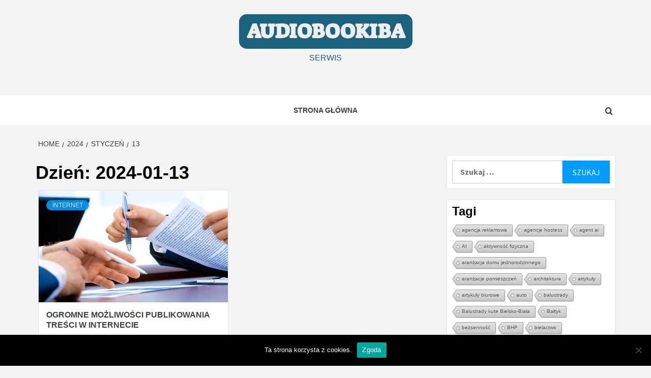

--- FILE ---
content_type: text/html; charset=UTF-8
request_url: https://audiobookiba.pl/2024/01/13/
body_size: 16953
content:
<!doctype html>
<html dir="ltr" lang="pl-PL" prefix="og: https://ogp.me/ns#">
<head>
	<script async src="https://pagead2.googlesyndication.com/pagead/js/adsbygoogle.js?client=ca-pub-3722770529224191"
     crossorigin="anonymous"></script>
	<!-- Google tag (gtag.js) -->
<script async src="https://www.googletagmanager.com/gtag/js?id=G-5DT8WMNJQY"></script>
<script>
  window.dataLayer = window.dataLayer || [];
  function gtag(){dataLayer.push(arguments);}
  gtag('js', new Date());

  gtag('config', 'G-5DT8WMNJQY');
</script>
    <meta charset="UTF-8">
    <meta name="viewport" content="width=device-width, initial-scale=1">
    <link rel="profile" href="http://gmpg.org/xfn/11">

    <title>13 stycznia, 2024 | Audiobookiba</title>

		<!-- All in One SEO 4.9.2 - aioseo.com -->
	<meta name="robots" content="noindex, max-image-preview:large" />
	<link rel="canonical" href="https://audiobookiba.pl/2024/01/13/" />
	<meta name="generator" content="All in One SEO (AIOSEO) 4.9.2" />
		<script type="application/ld+json" class="aioseo-schema">
			{"@context":"https:\/\/schema.org","@graph":[{"@type":"BreadcrumbList","@id":"https:\/\/audiobookiba.pl\/2024\/01\/13\/#breadcrumblist","itemListElement":[{"@type":"ListItem","@id":"https:\/\/audiobookiba.pl#listItem","position":1,"name":"Home","item":"https:\/\/audiobookiba.pl","nextItem":{"@type":"ListItem","@id":"https:\/\/audiobookiba.pl\/2024\/#listItem","name":2024}},{"@type":"ListItem","@id":"https:\/\/audiobookiba.pl\/2024\/#listItem","position":2,"name":2024,"item":"https:\/\/audiobookiba.pl\/2024\/","nextItem":{"@type":"ListItem","@id":"https:\/\/audiobookiba.pl\/2024\/01\/#listItem","name":"01"},"previousItem":{"@type":"ListItem","@id":"https:\/\/audiobookiba.pl#listItem","name":"Home"}},{"@type":"ListItem","@id":"https:\/\/audiobookiba.pl\/2024\/01\/#listItem","position":3,"name":"01","item":"https:\/\/audiobookiba.pl\/2024\/01\/","nextItem":{"@type":"ListItem","@id":"https:\/\/audiobookiba.pl\/2024\/01\/13\/#listItem","name":"13"},"previousItem":{"@type":"ListItem","@id":"https:\/\/audiobookiba.pl\/2024\/#listItem","name":2024}},{"@type":"ListItem","@id":"https:\/\/audiobookiba.pl\/2024\/01\/13\/#listItem","position":4,"name":"13","previousItem":{"@type":"ListItem","@id":"https:\/\/audiobookiba.pl\/2024\/01\/#listItem","name":"01"}}]},{"@type":"CollectionPage","@id":"https:\/\/audiobookiba.pl\/2024\/01\/13\/#collectionpage","url":"https:\/\/audiobookiba.pl\/2024\/01\/13\/","name":"13 stycznia, 2024 | Audiobookiba","inLanguage":"pl-PL","isPartOf":{"@id":"https:\/\/audiobookiba.pl\/#website"},"breadcrumb":{"@id":"https:\/\/audiobookiba.pl\/2024\/01\/13\/#breadcrumblist"}},{"@type":"Organization","@id":"https:\/\/audiobookiba.pl\/#organization","name":"Audiobookiba","description":"Serwis","url":"https:\/\/audiobookiba.pl\/"},{"@type":"WebSite","@id":"https:\/\/audiobookiba.pl\/#website","url":"https:\/\/audiobookiba.pl\/","name":"Audiobookiba","description":"Serwis","inLanguage":"pl-PL","publisher":{"@id":"https:\/\/audiobookiba.pl\/#organization"}}]}
		</script>
		<!-- All in One SEO -->

<link rel='dns-prefetch' href='//fonts.googleapis.com' />
<link href='https://fonts.gstatic.com' crossorigin rel='preconnect' />
<link rel="alternate" type="application/rss+xml" title="Audiobookiba &raquo; Kanał z wpisami" href="https://audiobookiba.pl/feed/" />
<link rel="alternate" type="application/rss+xml" title="Audiobookiba &raquo; Kanał z komentarzami" href="https://audiobookiba.pl/comments/feed/" />
<style id='wp-img-auto-sizes-contain-inline-css' type='text/css'>
img:is([sizes=auto i],[sizes^="auto," i]){contain-intrinsic-size:3000px 1500px}
/*# sourceURL=wp-img-auto-sizes-contain-inline-css */
</style>
<style id='wp-emoji-styles-inline-css' type='text/css'>

	img.wp-smiley, img.emoji {
		display: inline !important;
		border: none !important;
		box-shadow: none !important;
		height: 1em !important;
		width: 1em !important;
		margin: 0 0.07em !important;
		vertical-align: -0.1em !important;
		background: none !important;
		padding: 0 !important;
	}
/*# sourceURL=wp-emoji-styles-inline-css */
</style>
<style id='wp-block-library-inline-css' type='text/css'>
:root{--wp-block-synced-color:#7a00df;--wp-block-synced-color--rgb:122,0,223;--wp-bound-block-color:var(--wp-block-synced-color);--wp-editor-canvas-background:#ddd;--wp-admin-theme-color:#007cba;--wp-admin-theme-color--rgb:0,124,186;--wp-admin-theme-color-darker-10:#006ba1;--wp-admin-theme-color-darker-10--rgb:0,107,160.5;--wp-admin-theme-color-darker-20:#005a87;--wp-admin-theme-color-darker-20--rgb:0,90,135;--wp-admin-border-width-focus:2px}@media (min-resolution:192dpi){:root{--wp-admin-border-width-focus:1.5px}}.wp-element-button{cursor:pointer}:root .has-very-light-gray-background-color{background-color:#eee}:root .has-very-dark-gray-background-color{background-color:#313131}:root .has-very-light-gray-color{color:#eee}:root .has-very-dark-gray-color{color:#313131}:root .has-vivid-green-cyan-to-vivid-cyan-blue-gradient-background{background:linear-gradient(135deg,#00d084,#0693e3)}:root .has-purple-crush-gradient-background{background:linear-gradient(135deg,#34e2e4,#4721fb 50%,#ab1dfe)}:root .has-hazy-dawn-gradient-background{background:linear-gradient(135deg,#faaca8,#dad0ec)}:root .has-subdued-olive-gradient-background{background:linear-gradient(135deg,#fafae1,#67a671)}:root .has-atomic-cream-gradient-background{background:linear-gradient(135deg,#fdd79a,#004a59)}:root .has-nightshade-gradient-background{background:linear-gradient(135deg,#330968,#31cdcf)}:root .has-midnight-gradient-background{background:linear-gradient(135deg,#020381,#2874fc)}:root{--wp--preset--font-size--normal:16px;--wp--preset--font-size--huge:42px}.has-regular-font-size{font-size:1em}.has-larger-font-size{font-size:2.625em}.has-normal-font-size{font-size:var(--wp--preset--font-size--normal)}.has-huge-font-size{font-size:var(--wp--preset--font-size--huge)}.has-text-align-center{text-align:center}.has-text-align-left{text-align:left}.has-text-align-right{text-align:right}.has-fit-text{white-space:nowrap!important}#end-resizable-editor-section{display:none}.aligncenter{clear:both}.items-justified-left{justify-content:flex-start}.items-justified-center{justify-content:center}.items-justified-right{justify-content:flex-end}.items-justified-space-between{justify-content:space-between}.screen-reader-text{border:0;clip-path:inset(50%);height:1px;margin:-1px;overflow:hidden;padding:0;position:absolute;width:1px;word-wrap:normal!important}.screen-reader-text:focus{background-color:#ddd;clip-path:none;color:#444;display:block;font-size:1em;height:auto;left:5px;line-height:normal;padding:15px 23px 14px;text-decoration:none;top:5px;width:auto;z-index:100000}html :where(.has-border-color){border-style:solid}html :where([style*=border-top-color]){border-top-style:solid}html :where([style*=border-right-color]){border-right-style:solid}html :where([style*=border-bottom-color]){border-bottom-style:solid}html :where([style*=border-left-color]){border-left-style:solid}html :where([style*=border-width]){border-style:solid}html :where([style*=border-top-width]){border-top-style:solid}html :where([style*=border-right-width]){border-right-style:solid}html :where([style*=border-bottom-width]){border-bottom-style:solid}html :where([style*=border-left-width]){border-left-style:solid}html :where(img[class*=wp-image-]){height:auto;max-width:100%}:where(figure){margin:0 0 1em}html :where(.is-position-sticky){--wp-admin--admin-bar--position-offset:var(--wp-admin--admin-bar--height,0px)}@media screen and (max-width:600px){html :where(.is-position-sticky){--wp-admin--admin-bar--position-offset:0px}}

/*# sourceURL=wp-block-library-inline-css */
</style><style id='global-styles-inline-css' type='text/css'>
:root{--wp--preset--aspect-ratio--square: 1;--wp--preset--aspect-ratio--4-3: 4/3;--wp--preset--aspect-ratio--3-4: 3/4;--wp--preset--aspect-ratio--3-2: 3/2;--wp--preset--aspect-ratio--2-3: 2/3;--wp--preset--aspect-ratio--16-9: 16/9;--wp--preset--aspect-ratio--9-16: 9/16;--wp--preset--color--black: #000000;--wp--preset--color--cyan-bluish-gray: #abb8c3;--wp--preset--color--white: #ffffff;--wp--preset--color--pale-pink: #f78da7;--wp--preset--color--vivid-red: #cf2e2e;--wp--preset--color--luminous-vivid-orange: #ff6900;--wp--preset--color--luminous-vivid-amber: #fcb900;--wp--preset--color--light-green-cyan: #7bdcb5;--wp--preset--color--vivid-green-cyan: #00d084;--wp--preset--color--pale-cyan-blue: #8ed1fc;--wp--preset--color--vivid-cyan-blue: #0693e3;--wp--preset--color--vivid-purple: #9b51e0;--wp--preset--gradient--vivid-cyan-blue-to-vivid-purple: linear-gradient(135deg,rgb(6,147,227) 0%,rgb(155,81,224) 100%);--wp--preset--gradient--light-green-cyan-to-vivid-green-cyan: linear-gradient(135deg,rgb(122,220,180) 0%,rgb(0,208,130) 100%);--wp--preset--gradient--luminous-vivid-amber-to-luminous-vivid-orange: linear-gradient(135deg,rgb(252,185,0) 0%,rgb(255,105,0) 100%);--wp--preset--gradient--luminous-vivid-orange-to-vivid-red: linear-gradient(135deg,rgb(255,105,0) 0%,rgb(207,46,46) 100%);--wp--preset--gradient--very-light-gray-to-cyan-bluish-gray: linear-gradient(135deg,rgb(238,238,238) 0%,rgb(169,184,195) 100%);--wp--preset--gradient--cool-to-warm-spectrum: linear-gradient(135deg,rgb(74,234,220) 0%,rgb(151,120,209) 20%,rgb(207,42,186) 40%,rgb(238,44,130) 60%,rgb(251,105,98) 80%,rgb(254,248,76) 100%);--wp--preset--gradient--blush-light-purple: linear-gradient(135deg,rgb(255,206,236) 0%,rgb(152,150,240) 100%);--wp--preset--gradient--blush-bordeaux: linear-gradient(135deg,rgb(254,205,165) 0%,rgb(254,45,45) 50%,rgb(107,0,62) 100%);--wp--preset--gradient--luminous-dusk: linear-gradient(135deg,rgb(255,203,112) 0%,rgb(199,81,192) 50%,rgb(65,88,208) 100%);--wp--preset--gradient--pale-ocean: linear-gradient(135deg,rgb(255,245,203) 0%,rgb(182,227,212) 50%,rgb(51,167,181) 100%);--wp--preset--gradient--electric-grass: linear-gradient(135deg,rgb(202,248,128) 0%,rgb(113,206,126) 100%);--wp--preset--gradient--midnight: linear-gradient(135deg,rgb(2,3,129) 0%,rgb(40,116,252) 100%);--wp--preset--font-size--small: 13px;--wp--preset--font-size--medium: 20px;--wp--preset--font-size--large: 36px;--wp--preset--font-size--x-large: 42px;--wp--preset--font-family--suez-one: Suez One;--wp--preset--spacing--20: 0.44rem;--wp--preset--spacing--30: 0.67rem;--wp--preset--spacing--40: 1rem;--wp--preset--spacing--50: 1.5rem;--wp--preset--spacing--60: 2.25rem;--wp--preset--spacing--70: 3.38rem;--wp--preset--spacing--80: 5.06rem;--wp--preset--shadow--natural: 6px 6px 9px rgba(0, 0, 0, 0.2);--wp--preset--shadow--deep: 12px 12px 50px rgba(0, 0, 0, 0.4);--wp--preset--shadow--sharp: 6px 6px 0px rgba(0, 0, 0, 0.2);--wp--preset--shadow--outlined: 6px 6px 0px -3px rgb(255, 255, 255), 6px 6px rgb(0, 0, 0);--wp--preset--shadow--crisp: 6px 6px 0px rgb(0, 0, 0);}:root { --wp--style--global--content-size: 750px;--wp--style--global--wide-size: 1160px; }:where(body) { margin: 0; }.wp-site-blocks > .alignleft { float: left; margin-right: 2em; }.wp-site-blocks > .alignright { float: right; margin-left: 2em; }.wp-site-blocks > .aligncenter { justify-content: center; margin-left: auto; margin-right: auto; }:where(.wp-site-blocks) > * { margin-block-start: 24px; margin-block-end: 0; }:where(.wp-site-blocks) > :first-child { margin-block-start: 0; }:where(.wp-site-blocks) > :last-child { margin-block-end: 0; }:root { --wp--style--block-gap: 24px; }:root :where(.is-layout-flow) > :first-child{margin-block-start: 0;}:root :where(.is-layout-flow) > :last-child{margin-block-end: 0;}:root :where(.is-layout-flow) > *{margin-block-start: 24px;margin-block-end: 0;}:root :where(.is-layout-constrained) > :first-child{margin-block-start: 0;}:root :where(.is-layout-constrained) > :last-child{margin-block-end: 0;}:root :where(.is-layout-constrained) > *{margin-block-start: 24px;margin-block-end: 0;}:root :where(.is-layout-flex){gap: 24px;}:root :where(.is-layout-grid){gap: 24px;}.is-layout-flow > .alignleft{float: left;margin-inline-start: 0;margin-inline-end: 2em;}.is-layout-flow > .alignright{float: right;margin-inline-start: 2em;margin-inline-end: 0;}.is-layout-flow > .aligncenter{margin-left: auto !important;margin-right: auto !important;}.is-layout-constrained > .alignleft{float: left;margin-inline-start: 0;margin-inline-end: 2em;}.is-layout-constrained > .alignright{float: right;margin-inline-start: 2em;margin-inline-end: 0;}.is-layout-constrained > .aligncenter{margin-left: auto !important;margin-right: auto !important;}.is-layout-constrained > :where(:not(.alignleft):not(.alignright):not(.alignfull)){max-width: var(--wp--style--global--content-size);margin-left: auto !important;margin-right: auto !important;}.is-layout-constrained > .alignwide{max-width: var(--wp--style--global--wide-size);}body .is-layout-flex{display: flex;}.is-layout-flex{flex-wrap: wrap;align-items: center;}.is-layout-flex > :is(*, div){margin: 0;}body .is-layout-grid{display: grid;}.is-layout-grid > :is(*, div){margin: 0;}body{padding-top: 0px;padding-right: 0px;padding-bottom: 0px;padding-left: 0px;}a:where(:not(.wp-element-button)){text-decoration: none;}:root :where(.wp-element-button, .wp-block-button__link){background-color: #32373c;border-width: 0;color: #fff;font-family: inherit;font-size: inherit;font-style: inherit;font-weight: inherit;letter-spacing: inherit;line-height: inherit;padding-top: calc(0.667em + 2px);padding-right: calc(1.333em + 2px);padding-bottom: calc(0.667em + 2px);padding-left: calc(1.333em + 2px);text-decoration: none;text-transform: inherit;}.has-black-color{color: var(--wp--preset--color--black) !important;}.has-cyan-bluish-gray-color{color: var(--wp--preset--color--cyan-bluish-gray) !important;}.has-white-color{color: var(--wp--preset--color--white) !important;}.has-pale-pink-color{color: var(--wp--preset--color--pale-pink) !important;}.has-vivid-red-color{color: var(--wp--preset--color--vivid-red) !important;}.has-luminous-vivid-orange-color{color: var(--wp--preset--color--luminous-vivid-orange) !important;}.has-luminous-vivid-amber-color{color: var(--wp--preset--color--luminous-vivid-amber) !important;}.has-light-green-cyan-color{color: var(--wp--preset--color--light-green-cyan) !important;}.has-vivid-green-cyan-color{color: var(--wp--preset--color--vivid-green-cyan) !important;}.has-pale-cyan-blue-color{color: var(--wp--preset--color--pale-cyan-blue) !important;}.has-vivid-cyan-blue-color{color: var(--wp--preset--color--vivid-cyan-blue) !important;}.has-vivid-purple-color{color: var(--wp--preset--color--vivid-purple) !important;}.has-black-background-color{background-color: var(--wp--preset--color--black) !important;}.has-cyan-bluish-gray-background-color{background-color: var(--wp--preset--color--cyan-bluish-gray) !important;}.has-white-background-color{background-color: var(--wp--preset--color--white) !important;}.has-pale-pink-background-color{background-color: var(--wp--preset--color--pale-pink) !important;}.has-vivid-red-background-color{background-color: var(--wp--preset--color--vivid-red) !important;}.has-luminous-vivid-orange-background-color{background-color: var(--wp--preset--color--luminous-vivid-orange) !important;}.has-luminous-vivid-amber-background-color{background-color: var(--wp--preset--color--luminous-vivid-amber) !important;}.has-light-green-cyan-background-color{background-color: var(--wp--preset--color--light-green-cyan) !important;}.has-vivid-green-cyan-background-color{background-color: var(--wp--preset--color--vivid-green-cyan) !important;}.has-pale-cyan-blue-background-color{background-color: var(--wp--preset--color--pale-cyan-blue) !important;}.has-vivid-cyan-blue-background-color{background-color: var(--wp--preset--color--vivid-cyan-blue) !important;}.has-vivid-purple-background-color{background-color: var(--wp--preset--color--vivid-purple) !important;}.has-black-border-color{border-color: var(--wp--preset--color--black) !important;}.has-cyan-bluish-gray-border-color{border-color: var(--wp--preset--color--cyan-bluish-gray) !important;}.has-white-border-color{border-color: var(--wp--preset--color--white) !important;}.has-pale-pink-border-color{border-color: var(--wp--preset--color--pale-pink) !important;}.has-vivid-red-border-color{border-color: var(--wp--preset--color--vivid-red) !important;}.has-luminous-vivid-orange-border-color{border-color: var(--wp--preset--color--luminous-vivid-orange) !important;}.has-luminous-vivid-amber-border-color{border-color: var(--wp--preset--color--luminous-vivid-amber) !important;}.has-light-green-cyan-border-color{border-color: var(--wp--preset--color--light-green-cyan) !important;}.has-vivid-green-cyan-border-color{border-color: var(--wp--preset--color--vivid-green-cyan) !important;}.has-pale-cyan-blue-border-color{border-color: var(--wp--preset--color--pale-cyan-blue) !important;}.has-vivid-cyan-blue-border-color{border-color: var(--wp--preset--color--vivid-cyan-blue) !important;}.has-vivid-purple-border-color{border-color: var(--wp--preset--color--vivid-purple) !important;}.has-vivid-cyan-blue-to-vivid-purple-gradient-background{background: var(--wp--preset--gradient--vivid-cyan-blue-to-vivid-purple) !important;}.has-light-green-cyan-to-vivid-green-cyan-gradient-background{background: var(--wp--preset--gradient--light-green-cyan-to-vivid-green-cyan) !important;}.has-luminous-vivid-amber-to-luminous-vivid-orange-gradient-background{background: var(--wp--preset--gradient--luminous-vivid-amber-to-luminous-vivid-orange) !important;}.has-luminous-vivid-orange-to-vivid-red-gradient-background{background: var(--wp--preset--gradient--luminous-vivid-orange-to-vivid-red) !important;}.has-very-light-gray-to-cyan-bluish-gray-gradient-background{background: var(--wp--preset--gradient--very-light-gray-to-cyan-bluish-gray) !important;}.has-cool-to-warm-spectrum-gradient-background{background: var(--wp--preset--gradient--cool-to-warm-spectrum) !important;}.has-blush-light-purple-gradient-background{background: var(--wp--preset--gradient--blush-light-purple) !important;}.has-blush-bordeaux-gradient-background{background: var(--wp--preset--gradient--blush-bordeaux) !important;}.has-luminous-dusk-gradient-background{background: var(--wp--preset--gradient--luminous-dusk) !important;}.has-pale-ocean-gradient-background{background: var(--wp--preset--gradient--pale-ocean) !important;}.has-electric-grass-gradient-background{background: var(--wp--preset--gradient--electric-grass) !important;}.has-midnight-gradient-background{background: var(--wp--preset--gradient--midnight) !important;}.has-small-font-size{font-size: var(--wp--preset--font-size--small) !important;}.has-medium-font-size{font-size: var(--wp--preset--font-size--medium) !important;}.has-large-font-size{font-size: var(--wp--preset--font-size--large) !important;}.has-x-large-font-size{font-size: var(--wp--preset--font-size--x-large) !important;}.has-suez-one-font-family{font-family: var(--wp--preset--font-family--suez-one) !important;}
/*# sourceURL=global-styles-inline-css */
</style>

<link rel='stylesheet' id='cookie-notice-front-css' href='https://audiobookiba.pl/wp-content/plugins/cookie-notice/css/front.min.css?ver=2.5.11' type='text/css' media='all' />
<link rel='stylesheet' id='cool-tag-cloud-css' href='https://audiobookiba.pl/wp-content/plugins/cool-tag-cloud/inc/cool-tag-cloud.css?ver=2.25' type='text/css' media='all' />
<link rel='stylesheet' id='aft-icons-css' href='https://audiobookiba.pl/wp-content/themes/magazine-7/assets/icons/style.css?ver=6.9' type='text/css' media='all' />
<link rel='stylesheet' id='bootstrap-css' href='https://audiobookiba.pl/wp-content/themes/magazine-7/assets/bootstrap/css/bootstrap.min.css?ver=6.9' type='text/css' media='all' />
<link rel='stylesheet' id='slick-css' href='https://audiobookiba.pl/wp-content/themes/magazine-7/assets/slick/css/slick.min.css?ver=6.9' type='text/css' media='all' />
<link rel='stylesheet' id='sidr-css' href='https://audiobookiba.pl/wp-content/themes/magazine-7/assets/sidr/css/jquery.sidr.dark.css?ver=6.9' type='text/css' media='all' />
<link rel='stylesheet' id='magnific-popup-css' href='https://audiobookiba.pl/wp-content/themes/magazine-7/assets/magnific-popup/magnific-popup.css?ver=6.9' type='text/css' media='all' />
<link rel='stylesheet' id='magazine-7-google-fonts-css' href='https://fonts.googleapis.com/css?family=Source%20Sans%20Pro:400,400i,700,700i|Montserrat:400,700&#038;subset=latin,latin-ext' type='text/css' media='all' />
<link rel='stylesheet' id='magazine-7-style-css' href='https://audiobookiba.pl/wp-content/themes/magazine-7/style.css?ver=3.2.4' type='text/css' media='all' />
<script type="text/javascript" id="cookie-notice-front-js-before">
/* <![CDATA[ */
var cnArgs = {"ajaxUrl":"https:\/\/audiobookiba.pl\/wp-admin\/admin-ajax.php","nonce":"3d050e19f6","hideEffect":"fade","position":"bottom","onScroll":false,"onScrollOffset":100,"onClick":false,"cookieName":"cookie_notice_accepted","cookieTime":2592000,"cookieTimeRejected":2592000,"globalCookie":false,"redirection":false,"cache":false,"revokeCookies":false,"revokeCookiesOpt":"automatic"};

//# sourceURL=cookie-notice-front-js-before
/* ]]> */
</script>
<script type="text/javascript" src="https://audiobookiba.pl/wp-content/plugins/cookie-notice/js/front.min.js?ver=2.5.11" id="cookie-notice-front-js"></script>
<script type="text/javascript" src="https://audiobookiba.pl/wp-includes/js/jquery/jquery.min.js?ver=3.7.1" id="jquery-core-js"></script>
<script type="text/javascript" src="https://audiobookiba.pl/wp-includes/js/jquery/jquery-migrate.min.js?ver=3.4.1" id="jquery-migrate-js"></script>
<link rel="https://api.w.org/" href="https://audiobookiba.pl/wp-json/" /><link rel="EditURI" type="application/rsd+xml" title="RSD" href="https://audiobookiba.pl/xmlrpc.php?rsd" />
<meta name="generator" content="WordPress 6.9" />
<!-- Analytics by WP Statistics - https://wp-statistics.com -->
        <style type="text/css">
                        .site-title a,
            .site-description {
                color: #000000;
            }

            .site-branding .site-title {
                font-size: 40px;
            }

            @media only screen and (max-width: 640px) {
                .site-branding .site-title {
                    font-size: 60px;

                }

            @media only screen and (max-width: 640px) {
                .site-branding .site-title {
                    font-size: 50px;

                }

                        .elementor-template-full-width .elementor-section.elementor-section-full_width > .elementor-container,
            .elementor-template-full-width .elementor-section.elementor-section-boxed > .elementor-container{
                max-width: 1170px;
            }
            @media (min-width: 1600px){
                .elementor-template-full-width .elementor-section.elementor-section-full_width > .elementor-container,
                .elementor-template-full-width .elementor-section.elementor-section-boxed > .elementor-container{
                    max-width: 1570px;
                }
            }

        </style>
        		<style type="text/css" id="wp-custom-css">
			@media (min-width: 992px) {
    .site-header .site-branding .site-title a {
        padding:8px 15px;
			background-color:#1b627e;
			border-radius:15px;
			color:#eeeeee;
    }
}
@media only screen and (max-width: 767px) {
    .site-header .site-branding .site-title a {
        padding:3px 5px;
			background-color:#1b627e;
			border-radius:15px;
			color:#eeeeee;
			font-size:30px;
    }
}
.site-branding .site-description {
    margin: 20px auto;
    text-transform: uppercase;
	color:#1b627e;
}		</style>
			<!-- Fonts Plugin CSS - https://fontsplugin.com/ -->
	<style>
		/* Cached: January 25, 2026 at 12:39am */
/* hebrew */
@font-face {
  font-family: 'Suez One';
  font-style: normal;
  font-weight: 400;
  font-display: swap;
  src: url(https://fonts.gstatic.com/s/suezone/v15/taiJGmd_EZ6rqscQgOFMmouQ-A.woff2) format('woff2');
  unicode-range: U+0307-0308, U+0590-05FF, U+200C-2010, U+20AA, U+25CC, U+FB1D-FB4F;
}
/* latin-ext */
@font-face {
  font-family: 'Suez One';
  font-style: normal;
  font-weight: 400;
  font-display: swap;
  src: url(https://fonts.gstatic.com/s/suezone/v15/taiJGmd_EZ6rqscQgOFAmouQ-A.woff2) format('woff2');
  unicode-range: U+0100-02BA, U+02BD-02C5, U+02C7-02CC, U+02CE-02D7, U+02DD-02FF, U+0304, U+0308, U+0329, U+1D00-1DBF, U+1E00-1E9F, U+1EF2-1EFF, U+2020, U+20A0-20AB, U+20AD-20C0, U+2113, U+2C60-2C7F, U+A720-A7FF;
}
/* latin */
@font-face {
  font-family: 'Suez One';
  font-style: normal;
  font-weight: 400;
  font-display: swap;
  src: url(https://fonts.gstatic.com/s/suezone/v15/taiJGmd_EZ6rqscQgOFOmos.woff2) format('woff2');
  unicode-range: U+0000-00FF, U+0131, U+0152-0153, U+02BB-02BC, U+02C6, U+02DA, U+02DC, U+0304, U+0308, U+0329, U+2000-206F, U+20AC, U+2122, U+2191, U+2193, U+2212, U+2215, U+FEFF, U+FFFD;
}

#site-title, .site-title, #site-title a, .site-title a, #site-logo, #site-logo a, #logo, #logo a, .logo, .logo a, .wp-block-site-title, .wp-block-site-title a {
font-family: "Suez One";
 }
	</style>
	<!-- Fonts Plugin CSS -->
	</head>

<body class="archive date wp-embed-responsive wp-theme-magazine-7 cookies-not-set hfeed align-content-left">
    
    <div id="af-preloader">
        <div id="loader-wrapper">
            <div id="loader"></div>
        </div>
    </div>

<div id="page" class="site">
    <a class="skip-link screen-reader-text" href="#content">Skip to content</a>

<div class="magazine-7-woocommerce-store-notice">
    </div>
<header id="masthead" class="site-header">
        <div class="masthead-banner " data-background="">
        <div class="container">
            <div class="row">
                <div class="col-md-12">
                    <div class="site-branding">
                                                    <p class="site-title font-family-1">
                                <a href="https://audiobookiba.pl/" rel="home">Audiobookiba</a>
                            </p>
                        
                                                    <p class="site-description">Serwis</p>
                                            </div>
                </div>
            </div>
        </div>
    </div>
    <nav id="site-navigation" class="main-navigation">
        <div class="container">
            <div class="row">
                <div class="col-md-12">
                    <div class="navigation-container">
                        
                        <span class="toggle-menu" aria-controls="primary-menu" aria-expanded="false">
                                <span class="screen-reader-text">Primary Menu</span>
                                 <i class="ham"></i>
                            </span>

                        <div class="menu main-menu"><ul id="primary-menu" class="menu"><li id="menu-item-12" class="menu-item menu-item-type-custom menu-item-object-custom menu-item-home menu-item-12"><a href="http://audiobookiba.pl/">Strona główna</a></li>
</ul></div>

                        <div class="cart-search">
                            
                            <a  href="javascript:void(0)" class="af-search-click icon-search">
                                    <i class="fa fa-search"></i>
                            </a>
                        </div>



                    </div>
                </div>
            </div>
        </div>
    </nav>
</header>
<div id="af-search-wrap">
    <div class="af-search-box table-block">
        <div class="table-block-child v-center text-center">
            <form role="search" method="get" class="search-form" action="https://audiobookiba.pl/">
				<label>
					<span class="screen-reader-text">Szukaj:</span>
					<input type="search" class="search-field" placeholder="Szukaj &hellip;" value="" name="s" />
				</label>
				<input type="submit" class="search-submit" value="Szukaj" />
			</form>        </div>
    </div>
    <div class="af-search-close af-search-click">
        <span></span>
        <span></span>
    </div>
</div>








    <div id="content" class="site-content">


        <div class="em-breadcrumbs font-family-1">
            <div class="container">
                <div class="row">
                    <div class="col-sm-12">
                        <div role="navigation" aria-label="Breadcrumbs" class="breadcrumb-trail breadcrumbs" itemprop="breadcrumb"><ul class="trail-items" itemscope itemtype="http://schema.org/BreadcrumbList"><meta name="numberOfItems" content="4" /><meta name="itemListOrder" content="Ascending" /><li itemprop="itemListElement" itemscope itemtype="http://schema.org/ListItem" class="trail-item trail-begin"><a href="https://audiobookiba.pl/" rel="home" itemprop="item"><span itemprop="name">Home</span></a><meta itemprop="position" content="1" /></li><li itemprop="itemListElement" itemscope itemtype="http://schema.org/ListItem" class="trail-item"><a href="https://audiobookiba.pl/2024/" itemprop="item"><span itemprop="name">2024</span></a><meta itemprop="position" content="2" /></li><li itemprop="itemListElement" itemscope itemtype="http://schema.org/ListItem" class="trail-item"><a href="https://audiobookiba.pl/2024/01/" itemprop="item"><span itemprop="name">styczeń</span></a><meta itemprop="position" content="3" /></li><li itemprop="itemListElement" itemscope itemtype="http://schema.org/ListItem" class="trail-item trail-end"><a href="https://audiobookiba.pl/2024/01/13/" itemprop="item"><span itemprop="name">13</span></a><meta itemprop="position" content="4" /></li></ul></div>                    </div>
                </div>
            </div>
        </div>


        <div class="container">
        

                <div id="primary" class="content-area">
                    <main id="main" class="site-main">

                        
                            <header class="header-title-wrapper">
                                <h1 class="page-title">Dzień: <span>2024-01-13</span></h1>                            </header><!-- .header-title-wrapper -->
                            <div class="row">

                            

        <article id="post-800" class="col-lg-6 col-sm-6 col-md-6 latest-posts-grid post-800 post type-post status-publish format-standard has-post-thumbnail hentry category-internet tag-youtube"                 data-mh="archive-layout-grid">
            
<div class="align-items-center">
        <div class="spotlight-post">
            <figure class="categorised-article">
                <div class="categorised-article-wrapper">
                    <div class="data-bg-hover data-bg-categorised">
                        <a href="https://audiobookiba.pl/2024/01/13/ogromne-mozliwosci-publikowania-tresci-w-internecie/">
                            <img width="640" height="380" src="https://audiobookiba.pl/wp-content/uploads/2024/01/publikowania-img-10-640x380.jpg" class="attachment-magazine-7-medium size-magazine-7-medium wp-post-image" alt="" decoding="async" fetchpriority="high" />                        </a>
                    </div>
                </div>
            </figure>
            <figcaption>
                <div class="figure-categories figure-categories-bg">
                                        <ul class="cat-links"><li class="meta-category">
                             <a class="magazine-7-categories category-color-1" href="https://audiobookiba.pl/category/internet/" alt="View all posts in Internet"> 
                                 Internet
                             </a>
                        </li></ul>                </div>
                <h3 class="article-title article-title-2">
                    <a href="https://audiobookiba.pl/2024/01/13/ogromne-mozliwosci-publikowania-tresci-w-internecie/">
                        Ogromne możliwości publikowania treści w Internecie                    </a>
                </h3>
                <div class="grid-item-metadata">
                    
        <span class="author-links">

        <span class="item-metadata posts-author">
            <span class="">By</span>
                            <a href="https://audiobookiba.pl/author/admin/">
                    admin                </a>
               </span>


            <span class="item-metadata posts-date">
            2 lata ago        </span>
        </span>
                        </div>
                                    <div class="full-item-discription">
                        <div class="post-description">
                            <p>Obecnie, w erze cyfrowej, Internet stanowi ogromne pole możliwości dla osób pragnących dzielić się różnego</p>

                        </div>
                    </div>
                            </figcaption>
    </div>
    </div>







        </article>
                                <div class="col col-ten">
                                <div class="magazine-7-pagination">
                                                                    </div>
                            </div>
                                                </div>

                    </main><!-- #main -->
                </div><!-- #primary -->

                
<aside id="secondary" class="widget-area">
	<div id="search-2" class="widget magazine-7-widget widget_search"><form role="search" method="get" class="search-form" action="https://audiobookiba.pl/">
				<label>
					<span class="screen-reader-text">Szukaj:</span>
					<input type="search" class="search-field" placeholder="Szukaj &hellip;" value="" name="s" />
				</label>
				<input type="submit" class="search-submit" value="Szukaj" />
			</form></div><div id="cool_tag_cloud-2" class="widget magazine-7-widget widget_cool_tag_cloud"><h2 class="widget-title widget-title-1"><span>Tagi</span></h2><div class="cool-tag-cloud"><div class="ctcsilver"><div class="ctcleft"><div class="arial" style="text-transform:none!important;"><a href="https://audiobookiba.pl/tag/agencja-reklamowa/" class="tag-cloud-link tag-link-181 tag-link-position-1" style="font-size: 10px;">agencja reklamowa</a><a href="https://audiobookiba.pl/tag/agencje-hostess/" class="tag-cloud-link tag-link-107 tag-link-position-2" style="font-size: 10px;">agencje hostess</a><a href="https://audiobookiba.pl/tag/agent-ai/" class="tag-cloud-link tag-link-292 tag-link-position-3" style="font-size: 10px;">agent ai</a><a href="https://audiobookiba.pl/tag/ai/" class="tag-cloud-link tag-link-301 tag-link-position-4" style="font-size: 10px;">AI</a><a href="https://audiobookiba.pl/tag/aktywnosc-fizyczna/" class="tag-cloud-link tag-link-269 tag-link-position-5" style="font-size: 10px;">aktywność fizyczna</a><a href="https://audiobookiba.pl/tag/aranzacja-domu-jednorodzinnego/" class="tag-cloud-link tag-link-246 tag-link-position-6" style="font-size: 10px;">aranżacja domu jednorodzinnego</a><a href="https://audiobookiba.pl/tag/aranzacje-pomieszczen/" class="tag-cloud-link tag-link-218 tag-link-position-7" style="font-size: 10px;">aranżacje pomieszczeń</a><a href="https://audiobookiba.pl/tag/architektura/" class="tag-cloud-link tag-link-55 tag-link-position-8" style="font-size: 10px;">architektura</a><a href="https://audiobookiba.pl/tag/artykuly/" class="tag-cloud-link tag-link-141 tag-link-position-9" style="font-size: 10px;">artykuły</a><a href="https://audiobookiba.pl/tag/artykuly-biurowe/" class="tag-cloud-link tag-link-72 tag-link-position-10" style="font-size: 10px;">artykuły biurowe</a><a href="https://audiobookiba.pl/tag/auto/" class="tag-cloud-link tag-link-263 tag-link-position-11" style="font-size: 10px;">auto</a><a href="https://audiobookiba.pl/tag/balustrady/" class="tag-cloud-link tag-link-245 tag-link-position-12" style="font-size: 10px;">balustrady</a><a href="https://audiobookiba.pl/tag/balustrady-kute-bielsko-biala/" class="tag-cloud-link tag-link-255 tag-link-position-13" style="font-size: 10px;">Balustrady kute Bielsko-Biała</a><a href="https://audiobookiba.pl/tag/baltyk/" class="tag-cloud-link tag-link-280 tag-link-position-14" style="font-size: 10px;">Bałtyk</a><a href="https://audiobookiba.pl/tag/bezsennosc/" class="tag-cloud-link tag-link-31 tag-link-position-15" style="font-size: 10px;">bezsenność</a><a href="https://audiobookiba.pl/tag/bhp/" class="tag-cloud-link tag-link-198 tag-link-position-16" style="font-size: 10px;">BHP</a><a href="https://audiobookiba.pl/tag/bielactwo/" class="tag-cloud-link tag-link-183 tag-link-position-17" style="font-size: 10px;">bielactwo</a><a href="https://audiobookiba.pl/tag/bielsko-biala/" class="tag-cloud-link tag-link-203 tag-link-position-18" style="font-size: 10px;">Bielsko-Biała</a><a href="https://audiobookiba.pl/tag/biuro/" class="tag-cloud-link tag-link-71 tag-link-position-19" style="font-size: 10px;">biuro</a><a href="https://audiobookiba.pl/tag/blacha-ocynk-2mm/" class="tag-cloud-link tag-link-113 tag-link-position-20" style="font-size: 10px;">blacha ocynk 2mm</a><a href="https://audiobookiba.pl/tag/blacha-ocynkowana-2mm/" class="tag-cloud-link tag-link-114 tag-link-position-21" style="font-size: 10px;">blacha ocynkowana 2mm</a><a href="https://audiobookiba.pl/tag/blacha-trapezowa-bydgoszcz/" class="tag-cloud-link tag-link-116 tag-link-position-22" style="font-size: 10px;">blacha trapezowa Bydgoszcz</a><a href="https://audiobookiba.pl/tag/blockchain/" class="tag-cloud-link tag-link-225 tag-link-position-23" style="font-size: 10px;">blockchain</a><a href="https://audiobookiba.pl/tag/blogowanie/" class="tag-cloud-link tag-link-105 tag-link-position-24" style="font-size: 10px;">blogowanie</a><a href="https://audiobookiba.pl/tag/budynek/" class="tag-cloud-link tag-link-232 tag-link-position-25" style="font-size: 10px;">budynek</a><a href="https://audiobookiba.pl/tag/budynki/" class="tag-cloud-link tag-link-87 tag-link-position-26" style="font-size: 10px;">budynki</a><a href="https://audiobookiba.pl/tag/blonnik/" class="tag-cloud-link tag-link-85 tag-link-position-27" style="font-size: 10px;">błonnik</a><a href="https://audiobookiba.pl/tag/catering-dietetyczny/" class="tag-cloud-link tag-link-212 tag-link-position-28" style="font-size: 10px;">catering dietetyczny</a><a href="https://audiobookiba.pl/tag/catering-dietetyczny-bydgoszcz/" class="tag-cloud-link tag-link-117 tag-link-position-29" style="font-size: 10px;">catering dietetyczny Bydgoszcz</a><a href="https://audiobookiba.pl/tag/chmura/" class="tag-cloud-link tag-link-226 tag-link-position-30" style="font-size: 10px;">chmura</a><a href="https://audiobookiba.pl/tag/ciaza/" class="tag-cloud-link tag-link-172 tag-link-position-31" style="font-size: 10px;">ciąża</a><a href="https://audiobookiba.pl/tag/dieta/" class="tag-cloud-link tag-link-81 tag-link-position-32" style="font-size: 10px;">dieta</a><a href="https://audiobookiba.pl/tag/dieta-odchudzajaca/" class="tag-cloud-link tag-link-110 tag-link-position-33" style="font-size: 10px;">dieta odchudzająca</a><a href="https://audiobookiba.pl/tag/digital-marketing/" class="tag-cloud-link tag-link-176 tag-link-position-34" style="font-size: 10px;">digital marketing</a><a href="https://audiobookiba.pl/tag/django/" class="tag-cloud-link tag-link-220 tag-link-position-35" style="font-size: 10px;">django</a><a href="https://audiobookiba.pl/tag/dla-kobiet/" class="tag-cloud-link tag-link-142 tag-link-position-36" style="font-size: 10px;">dla kobiet</a><a href="https://audiobookiba.pl/tag/domy-jednorodzinne/" class="tag-cloud-link tag-link-266 tag-link-position-37" style="font-size: 10px;">domy jednorodzinne</a><a href="https://audiobookiba.pl/tag/domy-kontenerowe/" class="tag-cloud-link tag-link-243 tag-link-position-38" style="font-size: 10px;">domy kontenerowe</a><a href="https://audiobookiba.pl/tag/domy-modulowe/" class="tag-cloud-link tag-link-241 tag-link-position-39" style="font-size: 10px;">domy modułowe</a><a href="https://audiobookiba.pl/tag/domy-pasywne/" class="tag-cloud-link tag-link-240 tag-link-position-40" style="font-size: 10px;">domy pasywne</a><a href="https://audiobookiba.pl/tag/domy-szkieletowe/" class="tag-cloud-link tag-link-238 tag-link-position-41" style="font-size: 10px;">domy szkieletowe</a><a href="https://audiobookiba.pl/tag/domy-z-bali/" class="tag-cloud-link tag-link-281 tag-link-position-42" style="font-size: 10px;">domy z bali</a><a href="https://audiobookiba.pl/tag/dom-z-drewna/" class="tag-cloud-link tag-link-228 tag-link-position-43" style="font-size: 10px;">dom z drewna</a><a href="https://audiobookiba.pl/tag/drewno/" class="tag-cloud-link tag-link-174 tag-link-position-44" style="font-size: 10px;">drewno</a><a href="https://audiobookiba.pl/tag/drogi/" class="tag-cloud-link tag-link-258 tag-link-position-45" style="font-size: 10px;">drogi</a><a href="https://audiobookiba.pl/tag/dropshipping/" class="tag-cloud-link tag-link-153 tag-link-position-46" style="font-size: 10px;">dropshipping</a><a href="https://audiobookiba.pl/tag/druk-3d/" class="tag-cloud-link tag-link-237 tag-link-position-47" style="font-size: 10px;">druk 3d</a><a href="https://audiobookiba.pl/tag/e-booki/" class="tag-cloud-link tag-link-298 tag-link-position-48" style="font-size: 10px;">e-booki</a><a href="https://audiobookiba.pl/tag/e-commerce/" class="tag-cloud-link tag-link-152 tag-link-position-49" style="font-size: 10px;">e-commerce</a><a href="https://audiobookiba.pl/tag/edukacja-domowa/" class="tag-cloud-link tag-link-74 tag-link-position-50" style="font-size: 10px;">edukacja domowa</a><a href="https://audiobookiba.pl/tag/fotograf/" class="tag-cloud-link tag-link-179 tag-link-position-51" style="font-size: 10px;">fotograf</a><a href="https://audiobookiba.pl/tag/gadzery-reklamowe/" class="tag-cloud-link tag-link-119 tag-link-position-52" style="font-size: 10px;">gadżery reklamowe</a><a href="https://audiobookiba.pl/tag/gadzet-reklamowe/" class="tag-cloud-link tag-link-118 tag-link-position-53" style="font-size: 10px;">gadżet reklamowe</a><a href="https://audiobookiba.pl/tag/gadzet-reklamowy/" class="tag-cloud-link tag-link-126 tag-link-position-54" style="font-size: 10px;">gadżet reklamowy</a><a href="https://audiobookiba.pl/tag/gadzety-reklamowe/" class="tag-cloud-link tag-link-125 tag-link-position-55" style="font-size: 10px;">gadżety reklamowe</a><a href="https://audiobookiba.pl/tag/garaze-blaszane/" class="tag-cloud-link tag-link-239 tag-link-position-56" style="font-size: 10px;">garaże blaszane</a><a href="https://audiobookiba.pl/tag/gastroskopia/" class="tag-cloud-link tag-link-67 tag-link-position-57" style="font-size: 10px;">gastroskopia</a><a href="https://audiobookiba.pl/tag/gdansk/" class="tag-cloud-link tag-link-127 tag-link-position-58" style="font-size: 10px;">Gdańsk</a><a href="https://audiobookiba.pl/tag/golf/" class="tag-cloud-link tag-link-34 tag-link-position-59" style="font-size: 10px;">golf</a><a href="https://audiobookiba.pl/tag/gra-w-golfa/" class="tag-cloud-link tag-link-36 tag-link-position-60" style="font-size: 10px;">gra w golfa</a><a href="https://audiobookiba.pl/tag/hartowanie-organizmu/" class="tag-cloud-link tag-link-159 tag-link-position-61" style="font-size: 10px;">hartowanie organizmu</a><a href="https://audiobookiba.pl/tag/historia/" class="tag-cloud-link tag-link-128 tag-link-position-62" style="font-size: 10px;">historia</a><a href="https://audiobookiba.pl/tag/hobby/" class="tag-cloud-link tag-link-191 tag-link-position-63" style="font-size: 10px;">hobby</a><a href="https://audiobookiba.pl/tag/infrastruktura-drogowa/" class="tag-cloud-link tag-link-270 tag-link-position-64" style="font-size: 10px;">infrastruktura drogowa</a><a href="https://audiobookiba.pl/tag/inteligentny-dom/" class="tag-cloud-link tag-link-286 tag-link-position-65" style="font-size: 10px;">inteligentny dom</a><a href="https://audiobookiba.pl/tag/internet/" class="tag-cloud-link tag-link-47 tag-link-position-66" style="font-size: 10px;">Internet</a><a href="https://audiobookiba.pl/tag/internet-rzeczy/" class="tag-cloud-link tag-link-285 tag-link-position-67" style="font-size: 10px;">Internet Rzeczy</a><a href="https://audiobookiba.pl/tag/javascript/" class="tag-cloud-link tag-link-274 tag-link-position-68" style="font-size: 10px;">JavaScript</a><a href="https://audiobookiba.pl/tag/jesien/" class="tag-cloud-link tag-link-54 tag-link-position-69" style="font-size: 10px;">jesień</a><a href="https://audiobookiba.pl/tag/jezioro-bodenskie/" class="tag-cloud-link tag-link-28 tag-link-position-70" style="font-size: 10px;">Jezioro Bodeńskie</a><a href="https://audiobookiba.pl/tag/kanban/" class="tag-cloud-link tag-link-287 tag-link-position-71" style="font-size: 10px;">kanban</a><a href="https://audiobookiba.pl/tag/kije-golfowe/" class="tag-cloud-link tag-link-39 tag-link-position-72" style="font-size: 10px;">kije golfowe</a><a href="https://audiobookiba.pl/tag/klimatyzacja/" class="tag-cloud-link tag-link-211 tag-link-position-73" style="font-size: 10px;">klimatyzacja</a><a href="https://audiobookiba.pl/tag/kocyki-bambusowe/" class="tag-cloud-link tag-link-168 tag-link-position-74" style="font-size: 10px;">kocyki bambusowe</a><a href="https://audiobookiba.pl/tag/kolej/" class="tag-cloud-link tag-link-289 tag-link-position-75" style="font-size: 10px;">kolej</a><a href="https://audiobookiba.pl/tag/komunikacja-interpersonalna/" class="tag-cloud-link tag-link-279 tag-link-position-76" style="font-size: 10px;">komunikacja interpersonalna</a><a href="https://audiobookiba.pl/tag/kosmetyka/" class="tag-cloud-link tag-link-175 tag-link-position-77" style="font-size: 10px;">kosmetyka</a><a href="https://audiobookiba.pl/tag/koty/" class="tag-cloud-link tag-link-61 tag-link-position-78" style="font-size: 10px;">koty</a><a href="https://audiobookiba.pl/tag/krakow/" class="tag-cloud-link tag-link-180 tag-link-position-79" style="font-size: 10px;">Kraków</a><a href="https://audiobookiba.pl/tag/kreatywnosc/" class="tag-cloud-link tag-link-227 tag-link-position-80" style="font-size: 10px;">kreatywność</a><a href="https://audiobookiba.pl/tag/kremy-spf/" class="tag-cloud-link tag-link-150 tag-link-position-81" style="font-size: 10px;">kremy SPF</a><a href="https://audiobookiba.pl/tag/krem-z-filtrem/" class="tag-cloud-link tag-link-151 tag-link-position-82" style="font-size: 10px;">krem z filtrem</a><a href="https://audiobookiba.pl/tag/kregoslup/" class="tag-cloud-link tag-link-171 tag-link-position-83" style="font-size: 10px;">kręgosłup</a><a href="https://audiobookiba.pl/tag/kuchnia/" class="tag-cloud-link tag-link-217 tag-link-position-84" style="font-size: 10px;">kuchnia</a><a href="https://audiobookiba.pl/tag/kuchnia-chinska/" class="tag-cloud-link tag-link-64 tag-link-position-85" style="font-size: 10px;">kuchnia chińska</a><a href="https://audiobookiba.pl/tag/kupno-mieszkania/" class="tag-cloud-link tag-link-224 tag-link-position-86" style="font-size: 10px;">kupno mieszkania</a><a href="https://audiobookiba.pl/tag/kurkuma/" class="tag-cloud-link tag-link-147 tag-link-position-87" style="font-size: 10px;">kurkuma</a><a href="https://audiobookiba.pl/tag/kurkumina/" class="tag-cloud-link tag-link-149 tag-link-position-88" style="font-size: 10px;">kurkumina</a><a href="https://audiobookiba.pl/tag/kwiaciarnie-internetowe/" class="tag-cloud-link tag-link-136 tag-link-position-89" style="font-size: 10px;">kwiaciarnie internetowe</a><a href="https://audiobookiba.pl/tag/kwiaty/" class="tag-cloud-link tag-link-132 tag-link-position-90" style="font-size: 10px;">kwiaty</a><a href="https://audiobookiba.pl/tag/kwiaty-na-urodziny/" class="tag-cloud-link tag-link-134 tag-link-position-91" style="font-size: 10px;">kwiaty na urodziny</a><a href="https://audiobookiba.pl/tag/kwiaty-online/" class="tag-cloud-link tag-link-135 tag-link-position-92" style="font-size: 10px;">kwiaty online</a><a href="https://audiobookiba.pl/tag/led/" class="tag-cloud-link tag-link-264 tag-link-position-93" style="font-size: 10px;">LED</a><a href="https://audiobookiba.pl/tag/liverpool/" class="tag-cloud-link tag-link-295 tag-link-position-94" style="font-size: 10px;">Liverpool</a><a href="https://audiobookiba.pl/tag/llm/" class="tag-cloud-link tag-link-284 tag-link-position-95" style="font-size: 10px;">LLM</a><a href="https://audiobookiba.pl/tag/lublin/" class="tag-cloud-link tag-link-200 tag-link-position-96" style="font-size: 10px;">Lublin</a><a href="https://audiobookiba.pl/tag/makijaz/" class="tag-cloud-link tag-link-157 tag-link-position-97" style="font-size: 10px;">makijaż</a><a href="https://audiobookiba.pl/tag/marketing/" class="tag-cloud-link tag-link-104 tag-link-position-98" style="font-size: 10px;">marketing</a><a href="https://audiobookiba.pl/tag/marketing-internetowy/" class="tag-cloud-link tag-link-259 tag-link-position-99" style="font-size: 10px;">marketing internetowy</a><a href="https://audiobookiba.pl/tag/materac/" class="tag-cloud-link tag-link-77 tag-link-position-100" style="font-size: 10px;">materac</a><a href="https://audiobookiba.pl/tag/male-mieszkanie/" class="tag-cloud-link tag-link-277 tag-link-position-101" style="font-size: 10px;">małe mieszkanie</a><a href="https://audiobookiba.pl/tag/meble-do-sypialni/" class="tag-cloud-link tag-link-209 tag-link-position-102" style="font-size: 10px;">meble do sypialni</a><a href="https://audiobookiba.pl/tag/medycyna-alternatywna/" class="tag-cloud-link tag-link-99 tag-link-position-103" style="font-size: 10px;">medycyna alternatywna</a><a href="https://audiobookiba.pl/tag/metale-ziem-rzadkich/" class="tag-cloud-link tag-link-304 tag-link-position-104" style="font-size: 10px;">metale ziem rzadkich</a><a href="https://audiobookiba.pl/tag/miasta/" class="tag-cloud-link tag-link-190 tag-link-position-105" style="font-size: 10px;">miasta</a><a href="https://audiobookiba.pl/tag/mieszkania-rynek-pierwotny/" class="tag-cloud-link tag-link-267 tag-link-position-106" style="font-size: 10px;">mieszkania rynek pierwotny</a><a href="https://audiobookiba.pl/tag/morele/" class="tag-cloud-link tag-link-88 tag-link-position-107" style="font-size: 10px;">morele</a><a href="https://audiobookiba.pl/tag/morze/" class="tag-cloud-link tag-link-247 tag-link-position-108" style="font-size: 10px;">morze</a><a href="https://audiobookiba.pl/tag/natura/" class="tag-cloud-link tag-link-32 tag-link-position-109" style="font-size: 10px;">natura</a><a href="https://audiobookiba.pl/tag/noclegi/" class="tag-cloud-link tag-link-43 tag-link-position-110" style="font-size: 10px;">noclegi</a><a href="https://audiobookiba.pl/tag/nosql/" class="tag-cloud-link tag-link-303 tag-link-position-111" style="font-size: 10px;">NoSQL</a><a href="https://audiobookiba.pl/tag/obrazy/" class="tag-cloud-link tag-link-189 tag-link-position-112" style="font-size: 10px;">obrazy</a><a href="https://audiobookiba.pl/tag/obrzek/" class="tag-cloud-link tag-link-161 tag-link-position-113" style="font-size: 10px;">obrzęk</a><a href="https://audiobookiba.pl/tag/obuwie/" class="tag-cloud-link tag-link-106 tag-link-position-114" style="font-size: 10px;">obuwie</a><a href="https://audiobookiba.pl/tag/obuwie-do-kolarstwa-gorskiego/" class="tag-cloud-link tag-link-98 tag-link-position-115" style="font-size: 10px;">obuwie do kolarstwa górskiego</a><a href="https://audiobookiba.pl/tag/ocieplanie-budynkow/" class="tag-cloud-link tag-link-257 tag-link-position-116" style="font-size: 10px;">ocieplanie budynków</a><a href="https://audiobookiba.pl/tag/odchudzanie/" class="tag-cloud-link tag-link-108 tag-link-position-117" style="font-size: 10px;">odchudzanie</a><a href="https://audiobookiba.pl/tag/oddech/" class="tag-cloud-link tag-link-158 tag-link-position-118" style="font-size: 10px;">oddech</a><a href="https://audiobookiba.pl/tag/ogrzewane-podlogowe/" class="tag-cloud-link tag-link-248 tag-link-position-119" style="font-size: 10px;">ogrzewane podłogowe</a><a href="https://audiobookiba.pl/tag/okna-pcv/" class="tag-cloud-link tag-link-197 tag-link-position-120" style="font-size: 10px;">okna pcv</a><a href="https://audiobookiba.pl/tag/okna-plastikowe/" class="tag-cloud-link tag-link-196 tag-link-position-121" style="font-size: 10px;">okna plastikowe</a><a href="https://audiobookiba.pl/tag/oleje/" class="tag-cloud-link tag-link-100 tag-link-position-122" style="font-size: 10px;">oleje</a><a href="https://audiobookiba.pl/tag/olej-z-konopi/" class="tag-cloud-link tag-link-78 tag-link-position-123" style="font-size: 10px;">olej z konopi</a><a href="https://audiobookiba.pl/tag/opakowania-kartonowe/" class="tag-cloud-link tag-link-129 tag-link-position-124" style="font-size: 10px;">opakowania kartonowe</a><a href="https://audiobookiba.pl/tag/opakowania-kartonowe-bydgoszcz/" class="tag-cloud-link tag-link-130 tag-link-position-125" style="font-size: 10px;">opakowania kartonowe Bydgoszcz</a><a href="https://audiobookiba.pl/tag/opony/" class="tag-cloud-link tag-link-250 tag-link-position-126" style="font-size: 10px;">opony</a><a href="https://audiobookiba.pl/tag/opuchlizna/" class="tag-cloud-link tag-link-160 tag-link-position-127" style="font-size: 10px;">opuchlizna</a><a href="https://audiobookiba.pl/tag/owoce/" class="tag-cloud-link tag-link-84 tag-link-position-128" style="font-size: 10px;">owoce</a><a href="https://audiobookiba.pl/tag/pejzaze/" class="tag-cloud-link tag-link-234 tag-link-position-129" style="font-size: 10px;">pejzaże</a><a href="https://audiobookiba.pl/tag/perfumy/" class="tag-cloud-link tag-link-53 tag-link-position-130" style="font-size: 10px;">perfumy</a><a href="https://audiobookiba.pl/tag/pielegnacja-skory/" class="tag-cloud-link tag-link-145 tag-link-position-131" style="font-size: 10px;">pielęgnacja skóry</a><a href="https://audiobookiba.pl/tag/piperyna/" class="tag-cloud-link tag-link-148 tag-link-position-132" style="font-size: 10px;">piperyna</a><a href="https://audiobookiba.pl/tag/piekno-przyrody/" class="tag-cloud-link tag-link-65 tag-link-position-133" style="font-size: 10px;">Piękno przyrody</a><a href="https://audiobookiba.pl/tag/poddasze-mieszkalne/" class="tag-cloud-link tag-link-293 tag-link-position-134" style="font-size: 10px;">poddasze mieszkalne</a><a href="https://audiobookiba.pl/tag/podklad-na-materac/" class="tag-cloud-link tag-link-156 tag-link-position-135" style="font-size: 10px;">podkład na materac</a><a href="https://audiobookiba.pl/tag/pokoje/" class="tag-cloud-link tag-link-205 tag-link-position-136" style="font-size: 10px;">pokoje</a><a href="https://audiobookiba.pl/tag/potas/" class="tag-cloud-link tag-link-163 tag-link-position-137" style="font-size: 10px;">potas</a><a href="https://audiobookiba.pl/tag/prawnik/" class="tag-cloud-link tag-link-214 tag-link-position-138" style="font-size: 10px;">prawnik</a><a href="https://audiobookiba.pl/tag/prawo/" class="tag-cloud-link tag-link-59 tag-link-position-139" style="font-size: 10px;">prawo</a><a href="https://audiobookiba.pl/tag/promocja/" class="tag-cloud-link tag-link-204 tag-link-position-140" style="font-size: 10px;">promocja</a><a href="https://audiobookiba.pl/tag/promocja-firmy/" class="tag-cloud-link tag-link-299 tag-link-position-141" style="font-size: 10px;">promocja firmy</a><a href="https://audiobookiba.pl/tag/promocja-stron-internetowych/" class="tag-cloud-link tag-link-155 tag-link-position-142" style="font-size: 10px;">promocja stron internetowych</a><a href="https://audiobookiba.pl/tag/przechowywanie-danych/" class="tag-cloud-link tag-link-265 tag-link-position-143" style="font-size: 10px;">przechowywanie danych</a><a href="https://audiobookiba.pl/tag/przemysl/" class="tag-cloud-link tag-link-222 tag-link-position-144" style="font-size: 10px;">przemysł</a><a href="https://audiobookiba.pl/tag/przemysl-ciezki/" class="tag-cloud-link tag-link-235 tag-link-position-145" style="font-size: 10px;">przemysł ciężki</a><a href="https://audiobookiba.pl/tag/przeprowadzki/" class="tag-cloud-link tag-link-194 tag-link-position-146" style="font-size: 10px;">przeprowadzki</a><a href="https://audiobookiba.pl/tag/polprzewodniki/" class="tag-cloud-link tag-link-278 tag-link-position-147" style="font-size: 10px;">półprzewodniki</a><a href="https://audiobookiba.pl/tag/plytki-podlogowe/" class="tag-cloud-link tag-link-123 tag-link-position-148" style="font-size: 10px;">płytki podłogowe</a><a href="https://audiobookiba.pl/tag/plyty-warstwowe/" class="tag-cloud-link tag-link-242 tag-link-position-149" style="font-size: 10px;">płyty warstwowe</a><a href="https://audiobookiba.pl/tag/refluks/" class="tag-cloud-link tag-link-185 tag-link-position-150" style="font-size: 10px;">refluks</a><a href="https://audiobookiba.pl/tag/reklama/" class="tag-cloud-link tag-link-46 tag-link-position-151" style="font-size: 10px;">reklama</a><a href="https://audiobookiba.pl/tag/reklama-kontekstowa/" class="tag-cloud-link tag-link-50 tag-link-position-152" style="font-size: 10px;">reklama kontekstowa</a><a href="https://audiobookiba.pl/tag/reklama-wielkoformatowa/" class="tag-cloud-link tag-link-300 tag-link-position-153" style="font-size: 10px;">reklama wielkoformatowa</a><a href="https://audiobookiba.pl/tag/reklama-w-internecie/" class="tag-cloud-link tag-link-51 tag-link-position-154" style="font-size: 10px;">reklama w Internecie</a><a href="https://audiobookiba.pl/tag/reklama-zewnetrzna/" class="tag-cloud-link tag-link-210 tag-link-position-155" style="font-size: 10px;">reklama zewnętrzna</a><a href="https://audiobookiba.pl/tag/remont/" class="tag-cloud-link tag-link-124 tag-link-position-156" style="font-size: 10px;">remont</a><a href="https://audiobookiba.pl/tag/reumatoidalne-zapalenie-stawow/" class="tag-cloud-link tag-link-80 tag-link-position-157" style="font-size: 10px;">reumatoidalne zapalenie stawów</a><a href="https://audiobookiba.pl/tag/rosliny/" class="tag-cloud-link tag-link-57 tag-link-position-158" style="font-size: 10px;">rośliny</a><a href="https://audiobookiba.pl/tag/reczniki-bambusowe/" class="tag-cloud-link tag-link-169 tag-link-position-159" style="font-size: 10px;">ręczniki bambusowe</a><a href="https://audiobookiba.pl/tag/samochody/" class="tag-cloud-link tag-link-231 tag-link-position-160" style="font-size: 10px;">samochody</a><a href="https://audiobookiba.pl/tag/schody/" class="tag-cloud-link tag-link-244 tag-link-position-161" style="font-size: 10px;">schody</a><a href="https://audiobookiba.pl/tag/schody-drewniane/" class="tag-cloud-link tag-link-173 tag-link-position-162" style="font-size: 10px;">schody drewniane</a><a href="https://audiobookiba.pl/tag/semux/" class="tag-cloud-link tag-link-178 tag-link-position-163" style="font-size: 10px;">semux</a><a href="https://audiobookiba.pl/tag/sen/" class="tag-cloud-link tag-link-30 tag-link-position-164" style="font-size: 10px;">sen</a><a href="https://audiobookiba.pl/tag/seo/" class="tag-cloud-link tag-link-177 tag-link-position-165" style="font-size: 10px;">seo</a><a href="https://audiobookiba.pl/tag/seriwsy-internetowe/" class="tag-cloud-link tag-link-111 tag-link-position-166" style="font-size: 10px;">seriwsy internetowe</a><a href="https://audiobookiba.pl/tag/serwisy/" class="tag-cloud-link tag-link-69 tag-link-position-167" style="font-size: 10px;">serwisy</a><a href="https://audiobookiba.pl/tag/serwisy-internetowe/" class="tag-cloud-link tag-link-68 tag-link-position-168" style="font-size: 10px;">serwisy internetowe</a><a href="https://audiobookiba.pl/tag/serwisy-internetowe-dla-kobiet/" class="tag-cloud-link tag-link-143 tag-link-position-169" style="font-size: 10px;">serwisy internetowe dla kobiet</a><a href="https://audiobookiba.pl/tag/serwisy-online/" class="tag-cloud-link tag-link-109 tag-link-position-170" style="font-size: 10px;">serwisy online</a><a href="https://audiobookiba.pl/tag/serwisy-z-artykulami/" class="tag-cloud-link tag-link-137 tag-link-position-171" style="font-size: 10px;">Serwisy z artykułami</a><a href="https://audiobookiba.pl/tag/silniki/" class="tag-cloud-link tag-link-275 tag-link-position-172" style="font-size: 10px;">silniki</a><a href="https://audiobookiba.pl/tag/sklep-bhp/" class="tag-cloud-link tag-link-199 tag-link-position-173" style="font-size: 10px;">sklep BHP</a><a href="https://audiobookiba.pl/tag/sklepy-internetowe/" class="tag-cloud-link tag-link-40 tag-link-position-174" style="font-size: 10px;">sklepy internetowe</a><a href="https://audiobookiba.pl/tag/skora/" class="tag-cloud-link tag-link-144 tag-link-position-175" style="font-size: 10px;">skóra</a><a href="https://audiobookiba.pl/tag/sport/" class="tag-cloud-link tag-link-35 tag-link-position-176" style="font-size: 10px;">sport</a><a href="https://audiobookiba.pl/tag/stal/" class="tag-cloud-link tag-link-221 tag-link-position-177" style="font-size: 10px;">stal</a><a href="https://audiobookiba.pl/tag/stal-nierdzewna/" class="tag-cloud-link tag-link-273 tag-link-position-178" style="font-size: 10px;">stal nierdzewna</a><a href="https://audiobookiba.pl/tag/stawy/" class="tag-cloud-link tag-link-182 tag-link-position-179" style="font-size: 10px;">stawy</a><a href="https://audiobookiba.pl/tag/stopy/" class="tag-cloud-link tag-link-170 tag-link-position-180" style="font-size: 10px;">stopy</a><a href="https://audiobookiba.pl/tag/suplementy/" class="tag-cloud-link tag-link-91 tag-link-position-181" style="font-size: 10px;">suplementy</a><a href="https://audiobookiba.pl/tag/suplementy-na-odchudzanie/" class="tag-cloud-link tag-link-122 tag-link-position-182" style="font-size: 10px;">suplementy na odchudzanie</a><a href="https://audiobookiba.pl/tag/sypialnia/" class="tag-cloud-link tag-link-207 tag-link-position-183" style="font-size: 10px;">sypialnia</a><a href="https://audiobookiba.pl/tag/sypialnie/" class="tag-cloud-link tag-link-206 tag-link-position-184" style="font-size: 10px;">sypialnie</a><a href="https://audiobookiba.pl/tag/systemy-operacyjne/" class="tag-cloud-link tag-link-276 tag-link-position-185" style="font-size: 10px;">systemy operacyjne</a><a href="https://audiobookiba.pl/tag/szczecin/" class="tag-cloud-link tag-link-215 tag-link-position-186" style="font-size: 10px;">Szczecin</a><a href="https://audiobookiba.pl/tag/sluzba-zdrowia/" class="tag-cloud-link tag-link-202 tag-link-position-187" style="font-size: 10px;">służba zdrowia</a><a href="https://audiobookiba.pl/tag/tabletki-na-odchudzanie/" class="tag-cloud-link tag-link-121 tag-link-position-188" style="font-size: 10px;">tabletki na odchudzanie</a><a href="https://audiobookiba.pl/tag/tablice-manipulacyjne-z-drewna/" class="tag-cloud-link tag-link-167 tag-link-position-189" style="font-size: 10px;">tablice manipulacyjne z drewna</a><a href="https://audiobookiba.pl/tag/taxi-bagazowe/" class="tag-cloud-link tag-link-216 tag-link-position-190" style="font-size: 10px;">taxi bagażowe</a><a href="https://audiobookiba.pl/tag/timber-frame-houses/" class="tag-cloud-link tag-link-297 tag-link-position-191" style="font-size: 10px;">Timber Frame Houses</a><a href="https://audiobookiba.pl/tag/transport/" class="tag-cloud-link tag-link-195 tag-link-position-192" style="font-size: 10px;">transport</a><a href="https://audiobookiba.pl/tag/tresci/" class="tag-cloud-link tag-link-139 tag-link-position-193" style="font-size: 10px;">treści</a><a href="https://audiobookiba.pl/tag/tradzik/" class="tag-cloud-link tag-link-75 tag-link-position-194" style="font-size: 10px;">trądzik</a><a href="https://audiobookiba.pl/tag/uberlingen/" class="tag-cloud-link tag-link-27 tag-link-position-195" style="font-size: 10px;">Uberlingen</a><a href="https://audiobookiba.pl/tag/uczenie-maszynowe/" class="tag-cloud-link tag-link-302 tag-link-position-196" style="font-size: 10px;">uczenie maszynowe</a><a href="https://audiobookiba.pl/tag/uczenie-sie/" class="tag-cloud-link tag-link-291 tag-link-position-197" style="font-size: 10px;">uczenie się</a><a href="https://audiobookiba.pl/tag/uklad-krazenia/" class="tag-cloud-link tag-link-162 tag-link-position-198" style="font-size: 10px;">układ krążenia</a><a href="https://audiobookiba.pl/tag/warszawa/" class="tag-cloud-link tag-link-120 tag-link-position-199" style="font-size: 10px;">Warszawa</a><a href="https://audiobookiba.pl/tag/warzywa/" class="tag-cloud-link tag-link-83 tag-link-position-200" style="font-size: 10px;">warzywa</a><a href="https://audiobookiba.pl/tag/wczasy/" class="tag-cloud-link tag-link-42 tag-link-position-201" style="font-size: 10px;">wczasy</a><a href="https://audiobookiba.pl/tag/witamina-a/" class="tag-cloud-link tag-link-92 tag-link-position-202" style="font-size: 10px;">witamina A</a><a href="https://audiobookiba.pl/tag/witamina-b/" class="tag-cloud-link tag-link-62 tag-link-position-203" style="font-size: 10px;">witamina B</a><a href="https://audiobookiba.pl/tag/witamina-b5/" class="tag-cloud-link tag-link-93 tag-link-position-204" style="font-size: 10px;">witamina B5</a><a href="https://audiobookiba.pl/tag/witamina-b12/" class="tag-cloud-link tag-link-96 tag-link-position-205" style="font-size: 10px;">witamina B12</a><a href="https://audiobookiba.pl/tag/witamina-b-komplex/" class="tag-cloud-link tag-link-89 tag-link-position-206" style="font-size: 10px;">witamina B komplex</a><a href="https://audiobookiba.pl/tag/witamina-c/" class="tag-cloud-link tag-link-95 tag-link-position-207" style="font-size: 10px;">witamina C</a><a href="https://audiobookiba.pl/tag/witamina-e/" class="tag-cloud-link tag-link-164 tag-link-position-208" style="font-size: 10px;">witamina E</a><a href="https://audiobookiba.pl/tag/witamina-k/" class="tag-cloud-link tag-link-97 tag-link-position-209" style="font-size: 10px;">witamina K</a><a href="https://audiobookiba.pl/tag/witaminy/" class="tag-cloud-link tag-link-90 tag-link-position-210" style="font-size: 10px;">witaminy</a><a href="https://audiobookiba.pl/tag/witaminy-d/" class="tag-cloud-link tag-link-94 tag-link-position-211" style="font-size: 10px;">witaminy D</a><a href="https://audiobookiba.pl/tag/wnetrza/" class="tag-cloud-link tag-link-271 tag-link-position-212" style="font-size: 10px;">wnętrza</a><a href="https://audiobookiba.pl/tag/wodor/" class="tag-cloud-link tag-link-268 tag-link-position-213" style="font-size: 10px;">wodór</a><a href="https://audiobookiba.pl/tag/wspaniale-kwiaty/" class="tag-cloud-link tag-link-133 tag-link-position-214" style="font-size: 10px;">Wspaniałe kwiaty</a><a href="https://audiobookiba.pl/tag/wulkanizacja/" class="tag-cloud-link tag-link-251 tag-link-position-215" style="font-size: 10px;">wulkanizacja</a><a href="https://audiobookiba.pl/tag/wymiana-opon/" class="tag-cloud-link tag-link-252 tag-link-position-216" style="font-size: 10px;">wymiana opon</a><a href="https://audiobookiba.pl/tag/wyprawka-dla-malucha/" class="tag-cloud-link tag-link-166 tag-link-position-217" style="font-size: 10px;">wyprawka dla malucha</a><a href="https://audiobookiba.pl/tag/weglowodany/" class="tag-cloud-link tag-link-86 tag-link-position-218" style="font-size: 10px;">węglowodany</a><a href="https://audiobookiba.pl/tag/wladyslawowo/" class="tag-cloud-link tag-link-253 tag-link-position-219" style="font-size: 10px;">Władysławowo</a><a href="https://audiobookiba.pl/tag/wlosy/" class="tag-cloud-link tag-link-102 tag-link-position-220" style="font-size: 10px;">włosy</a><a href="https://audiobookiba.pl/tag/youtube/" class="tag-cloud-link tag-link-233 tag-link-position-221" style="font-size: 10px;">Youtube</a><a href="https://audiobookiba.pl/tag/zabawki-z-drewna/" class="tag-cloud-link tag-link-165 tag-link-position-222" style="font-size: 10px;">zabawki z drewna</a><a href="https://audiobookiba.pl/tag/zakup-mieszkania/" class="tag-cloud-link tag-link-261 tag-link-position-223" style="font-size: 10px;">zakup mieszkania</a><a href="https://audiobookiba.pl/tag/zapalenie-stawow/" class="tag-cloud-link tag-link-79 tag-link-position-224" style="font-size: 10px;">zapalenie stawów</a><a href="https://audiobookiba.pl/tag/zawieszenie-adaptacyjne/" class="tag-cloud-link tag-link-282 tag-link-position-225" style="font-size: 10px;">zawieszenie adaptacyjne</a><a href="https://audiobookiba.pl/tag/zdjecia/" class="tag-cloud-link tag-link-188 tag-link-position-226" style="font-size: 10px;">zdjęcia</a><a href="https://audiobookiba.pl/tag/zdrowa-dieta/" class="tag-cloud-link tag-link-140 tag-link-position-227" style="font-size: 10px;">zdrowa dieta</a><a href="https://audiobookiba.pl/tag/zdrowe-jedzenie/" class="tag-cloud-link tag-link-193 tag-link-position-228" style="font-size: 10px;">zdrowe jedzenie</a><a href="https://audiobookiba.pl/tag/zdrowe-odzywianie/" class="tag-cloud-link tag-link-82 tag-link-position-229" style="font-size: 10px;">zdrowe odżywianie</a><a href="https://audiobookiba.pl/tag/zdrowie/" class="tag-cloud-link tag-link-44 tag-link-position-230" style="font-size: 10px;">zdrowie</a><a href="https://audiobookiba.pl/tag/zima/" class="tag-cloud-link tag-link-146 tag-link-position-231" style="font-size: 10px;">zima</a><a href="https://audiobookiba.pl/tag/lozka/" class="tag-cloud-link tag-link-208 tag-link-position-232" style="font-size: 10px;">łóżka</a><a href="https://audiobookiba.pl/tag/swierzb/" class="tag-cloud-link tag-link-184 tag-link-position-233" style="font-size: 10px;">świerzb</a></div></div></div></div></div><div id="text-2" class="widget magazine-7-widget widget_text">			<div class="textwidget"><p><a href="https://semhub.pl/">https://semhub.pl/</a></p>
</div>
		</div><div id="text-14" class="widget magazine-7-widget widget_text">			<div class="textwidget"><p><a href="https://www.znajdzreklame.pl/"><img loading="lazy" decoding="async" class="alignnone size-full wp-image-937" src="http://audiobookiba.pl/wp-content/uploads/2024/10/znajdzreklame-pl_logo.jpg" alt="znajdzreklame.pl" width="237" height="42" /></a></p>
</div>
		</div><div id="text-15" class="widget magazine-7-widget widget_text">			<div class="textwidget"><p><a href="https://cryptolines.cloud/">CryptoLines</a></p>
</div>
		</div>
		<div id="recent-posts-2" class="widget magazine-7-widget widget_recent_entries">
		<h2 class="widget-title widget-title-1"><span>Ostatnie wpisy</span></h2>
		<ul>
											<li>
					<a href="https://audiobookiba.pl/2025/12/22/architektura-zaufania-jak-blockchain-chroni-nasze-informacje/">Architektura zaufania: jak blockchain chroni nasze informacje</a>
									</li>
											<li>
					<a href="https://audiobookiba.pl/2025/12/22/pierwiastki-ziem-rzadkich-jako-podstawa-nowoczesnej-technologii/">Pierwiastki ziem rzadkich jako podstawa nowoczesnej technologii</a>
									</li>
											<li>
					<a href="https://audiobookiba.pl/2025/12/10/nowoczesne-technologie-przechowywania-ogromnych-ilosci-informacji/">Nowoczesne technologie przechowywania ogromnych ilości informacji</a>
									</li>
											<li>
					<a href="https://audiobookiba.pl/2025/12/10/elementarne-informacje-na-temat-uczenia-maszynowego/">Elementarne informacje na temat uczenia maszynowego</a>
									</li>
											<li>
					<a href="https://audiobookiba.pl/2025/12/04/agent-ai-czym-jest/">Agent AI &#8211; czym jest</a>
									</li>
					</ul>

		</div><div id="nav_menu-2" class="widget magazine-7-widget widget_nav_menu"><div class="menu-m2-container"><ul id="menu-m2" class="menu"><li id="menu-item-958" class="menu-item menu-item-type-post_type menu-item-object-page menu-item-958"><a href="https://audiobookiba.pl/jurata-apartamenty-z-widokiem-na-morze-zafunduj-sobie-wspanialy-wypoczynek/">Jurata apartamenty z widokiem na morze – zafunduj sobie wspaniały wypoczynek</a></li>
<li id="menu-item-574" class="menu-item menu-item-type-post_type menu-item-object-page menu-item-574"><a href="https://audiobookiba.pl/odzyskiwanie-jest-proste/">Odzyskiwanie jest proste</a></li>
<li id="menu-item-830" class="menu-item menu-item-type-post_type menu-item-object-page menu-item-830"><a href="https://audiobookiba.pl/planujesz-nowy-dom-ta-strona-moze-przydac-sie-tobie/">Planujesz nowy dom? Ta strona może przydać sie tobie</a></li>
<li id="menu-item-914" class="menu-item menu-item-type-post_type menu-item-object-page menu-item-914"><a href="https://audiobookiba.pl/gotowe-balustrady-balkonowe-wiesz-co-kupujesz/">Gotowe balustrady balkonowe – wiesz co kupujesz</a></li>
<li id="menu-item-933" class="menu-item menu-item-type-post_type menu-item-object-page menu-item-933"><a href="https://audiobookiba.pl/zarzadzanie-budowa-jak-zwiekszyc-efektywnosc-i-jakosc/">Zarządzanie budową: jak zwiększyć efektywność i jakość?</a></li>
<li id="menu-item-945" class="menu-item menu-item-type-post_type menu-item-object-page menu-item-945"><a href="https://audiobookiba.pl/elementy-nowoczesnego-domu/">Elementy nowoczesnego domu</a></li>
</ul></div></div><div id="calendar-2" class="widget magazine-7-widget widget_calendar"><h2 class="widget-title widget-title-1"><span>Kalendarz</span></h2><div id="calendar_wrap" class="calendar_wrap"><table id="wp-calendar" class="wp-calendar-table">
	<caption>styczeń 2024</caption>
	<thead>
	<tr>
		<th scope="col" aria-label="poniedziałek">P</th>
		<th scope="col" aria-label="wtorek">W</th>
		<th scope="col" aria-label="środa">Ś</th>
		<th scope="col" aria-label="czwartek">C</th>
		<th scope="col" aria-label="piątek">P</th>
		<th scope="col" aria-label="sobota">S</th>
		<th scope="col" aria-label="niedziela">N</th>
	</tr>
	</thead>
	<tbody>
	<tr><td>1</td><td><a href="https://audiobookiba.pl/2024/01/02/" aria-label="Wpisy opublikowane dnia 2024-01-02">2</a></td><td>3</td><td>4</td><td>5</td><td>6</td><td>7</td>
	</tr>
	<tr>
		<td>8</td><td>9</td><td>10</td><td>11</td><td>12</td><td><a href="https://audiobookiba.pl/2024/01/13/" aria-label="Wpisy opublikowane dnia 2024-01-13">13</a></td><td>14</td>
	</tr>
	<tr>
		<td>15</td><td>16</td><td>17</td><td>18</td><td>19</td><td>20</td><td>21</td>
	</tr>
	<tr>
		<td><a href="https://audiobookiba.pl/2024/01/22/" aria-label="Wpisy opublikowane dnia 2024-01-22">22</a></td><td>23</td><td>24</td><td>25</td><td>26</td><td>27</td><td>28</td>
	</tr>
	<tr>
		<td>29</td><td>30</td><td>31</td>
		<td class="pad" colspan="4">&nbsp;</td>
	</tr>
	</tbody>
	</table><nav aria-label="Poprzednie i następne miesiące" class="wp-calendar-nav">
		<span class="wp-calendar-nav-prev"><a href="https://audiobookiba.pl/2023/12/">&laquo; gru</a></span>
		<span class="pad">&nbsp;</span>
		<span class="wp-calendar-nav-next"><a href="https://audiobookiba.pl/2024/02/">lut &raquo;</a></span>
	</nav></div></div></aside><!-- #secondary -->
            
    </div>


</div>


<footer class="site-footer">
        
            <div class="secondary-footer">
        <div class="container">
            <div class="row">
                                    <div class="col-sm-12">
                        <div class="footer-nav-wrapper">
                        <div class="footer-navigation"><ul id="footer-menu" class="menu"><li class="menu-item menu-item-type-post_type menu-item-object-page menu-item-958"><a href="https://audiobookiba.pl/jurata-apartamenty-z-widokiem-na-morze-zafunduj-sobie-wspanialy-wypoczynek/">Jurata apartamenty z widokiem na morze – zafunduj sobie wspaniały wypoczynek</a></li>
<li class="menu-item menu-item-type-post_type menu-item-object-page menu-item-574"><a href="https://audiobookiba.pl/odzyskiwanie-jest-proste/">Odzyskiwanie jest proste</a></li>
<li class="menu-item menu-item-type-post_type menu-item-object-page menu-item-830"><a href="https://audiobookiba.pl/planujesz-nowy-dom-ta-strona-moze-przydac-sie-tobie/">Planujesz nowy dom? Ta strona może przydać sie tobie</a></li>
<li class="menu-item menu-item-type-post_type menu-item-object-page menu-item-914"><a href="https://audiobookiba.pl/gotowe-balustrady-balkonowe-wiesz-co-kupujesz/">Gotowe balustrady balkonowe – wiesz co kupujesz</a></li>
<li class="menu-item menu-item-type-post_type menu-item-object-page menu-item-933"><a href="https://audiobookiba.pl/zarzadzanie-budowa-jak-zwiekszyc-efektywnosc-i-jakosc/">Zarządzanie budową: jak zwiększyć efektywność i jakość?</a></li>
<li class="menu-item menu-item-type-post_type menu-item-object-page menu-item-945"><a href="https://audiobookiba.pl/elementy-nowoczesnego-domu/">Elementy nowoczesnego domu</a></li>
</ul></div>                        </div>
                    </div>
                                                </div>
        </div>
    </div>
            <div class="site-info">
        <div class="container">
            <div class="row">
                <div class="col-sm-12">
                                                                Copyright © All rights reserved.                                                                                    <span class="sep"> | </span>
                        <a href=https://afthemes.com/products/magazine-7/ target='_blank'>Magazine 7</a> by AF themes.                                    </div>
            </div>
        </div>
    </div>
</footer>
</div>
<a id="scroll-up" class="secondary-color">
    <i class="fa fa-angle-up"></i>
</a>
<script type="speculationrules">
{"prefetch":[{"source":"document","where":{"and":[{"href_matches":"/*"},{"not":{"href_matches":["/wp-*.php","/wp-admin/*","/wp-content/uploads/*","/wp-content/*","/wp-content/plugins/*","/wp-content/themes/magazine-7/*","/*\\?(.+)"]}},{"not":{"selector_matches":"a[rel~=\"nofollow\"]"}},{"not":{"selector_matches":".no-prefetch, .no-prefetch a"}}]},"eagerness":"conservative"}]}
</script>
    <script>
        function coolTagCloudToggle( element ) {
            var parent = element.closest('.cool-tag-cloud');
            parent.querySelector('.cool-tag-cloud-inner').classList.toggle('cool-tag-cloud-active');
            parent.querySelector( '.cool-tag-cloud-load-more').classList.toggle('cool-tag-cloud-active');
        }
    </script>
    <script type="module"  src="https://audiobookiba.pl/wp-content/plugins/all-in-one-seo-pack/dist/Lite/assets/table-of-contents.95d0dfce.js?ver=4.9.2" id="aioseo/js/src/vue/standalone/blocks/table-of-contents/frontend.js-js"></script>
<script type="text/javascript" src="https://audiobookiba.pl/wp-content/themes/magazine-7/js/navigation.js?ver=20151215" id="magazine-7-navigation-js"></script>
<script type="text/javascript" src="https://audiobookiba.pl/wp-content/themes/magazine-7/js/skip-link-focus-fix.js?ver=20151215" id="magazine-7-skip-link-focus-fix-js"></script>
<script type="text/javascript" src="https://audiobookiba.pl/wp-content/themes/magazine-7/assets/slick/js/slick.min.js?ver=6.9" id="slick-js"></script>
<script type="text/javascript" src="https://audiobookiba.pl/wp-content/themes/magazine-7/assets/bootstrap/js/bootstrap.min.js?ver=6.9" id="bootstrap-js"></script>
<script type="text/javascript" src="https://audiobookiba.pl/wp-content/themes/magazine-7/assets/sidr/js/jquery.sidr.min.js?ver=6.9" id="sidr-js"></script>
<script type="text/javascript" src="https://audiobookiba.pl/wp-content/themes/magazine-7/assets/magnific-popup/jquery.magnific-popup.min.js?ver=6.9" id="magnific-popup-js"></script>
<script type="text/javascript" src="https://audiobookiba.pl/wp-content/themes/magazine-7/assets/jquery-match-height/jquery.matchHeight.min.js?ver=6.9" id="matchheight-js"></script>
<script type="text/javascript" src="https://audiobookiba.pl/wp-content/themes/magazine-7/assets/theiaStickySidebar/theia-sticky-sidebar.min.js?ver=6.9" id="sticky-sidebar-js"></script>
<script type="text/javascript" src="https://audiobookiba.pl/wp-content/themes/magazine-7/assets/script.js?ver=6.9" id="magazine-7-script-js"></script>
<script type="text/javascript" id="wp-statistics-tracker-js-extra">
/* <![CDATA[ */
var WP_Statistics_Tracker_Object = {"requestUrl":"https://audiobookiba.pl/wp-json/wp-statistics/v2","ajaxUrl":"https://audiobookiba.pl/wp-admin/admin-ajax.php","hitParams":{"wp_statistics_hit":1,"source_type":"archive","source_id":0,"search_query":"","signature":"baaecd7d1aee51eb3cbd50d8ee09fecf","endpoint":"hit"},"option":{"dntEnabled":"","bypassAdBlockers":"","consentIntegration":{"name":null,"status":[]},"isPreview":false,"userOnline":false,"trackAnonymously":false,"isWpConsentApiActive":false,"consentLevel":"functional"},"isLegacyEventLoaded":"","customEventAjaxUrl":"https://audiobookiba.pl/wp-admin/admin-ajax.php?action=wp_statistics_custom_event&nonce=fa6340fc11","onlineParams":{"wp_statistics_hit":1,"source_type":"archive","source_id":0,"search_query":"","signature":"baaecd7d1aee51eb3cbd50d8ee09fecf","action":"wp_statistics_online_check"},"jsCheckTime":"60000"};
//# sourceURL=wp-statistics-tracker-js-extra
/* ]]> */
</script>
<script type="text/javascript" src="https://audiobookiba.pl/wp-content/plugins/wp-statistics/assets/js/tracker.js?ver=14.16" id="wp-statistics-tracker-js"></script>
<script id="wp-emoji-settings" type="application/json">
{"baseUrl":"https://s.w.org/images/core/emoji/17.0.2/72x72/","ext":".png","svgUrl":"https://s.w.org/images/core/emoji/17.0.2/svg/","svgExt":".svg","source":{"concatemoji":"https://audiobookiba.pl/wp-includes/js/wp-emoji-release.min.js?ver=6.9"}}
</script>
<script type="module">
/* <![CDATA[ */
/*! This file is auto-generated */
const a=JSON.parse(document.getElementById("wp-emoji-settings").textContent),o=(window._wpemojiSettings=a,"wpEmojiSettingsSupports"),s=["flag","emoji"];function i(e){try{var t={supportTests:e,timestamp:(new Date).valueOf()};sessionStorage.setItem(o,JSON.stringify(t))}catch(e){}}function c(e,t,n){e.clearRect(0,0,e.canvas.width,e.canvas.height),e.fillText(t,0,0);t=new Uint32Array(e.getImageData(0,0,e.canvas.width,e.canvas.height).data);e.clearRect(0,0,e.canvas.width,e.canvas.height),e.fillText(n,0,0);const a=new Uint32Array(e.getImageData(0,0,e.canvas.width,e.canvas.height).data);return t.every((e,t)=>e===a[t])}function p(e,t){e.clearRect(0,0,e.canvas.width,e.canvas.height),e.fillText(t,0,0);var n=e.getImageData(16,16,1,1);for(let e=0;e<n.data.length;e++)if(0!==n.data[e])return!1;return!0}function u(e,t,n,a){switch(t){case"flag":return n(e,"\ud83c\udff3\ufe0f\u200d\u26a7\ufe0f","\ud83c\udff3\ufe0f\u200b\u26a7\ufe0f")?!1:!n(e,"\ud83c\udde8\ud83c\uddf6","\ud83c\udde8\u200b\ud83c\uddf6")&&!n(e,"\ud83c\udff4\udb40\udc67\udb40\udc62\udb40\udc65\udb40\udc6e\udb40\udc67\udb40\udc7f","\ud83c\udff4\u200b\udb40\udc67\u200b\udb40\udc62\u200b\udb40\udc65\u200b\udb40\udc6e\u200b\udb40\udc67\u200b\udb40\udc7f");case"emoji":return!a(e,"\ud83e\u1fac8")}return!1}function f(e,t,n,a){let r;const o=(r="undefined"!=typeof WorkerGlobalScope&&self instanceof WorkerGlobalScope?new OffscreenCanvas(300,150):document.createElement("canvas")).getContext("2d",{willReadFrequently:!0}),s=(o.textBaseline="top",o.font="600 32px Arial",{});return e.forEach(e=>{s[e]=t(o,e,n,a)}),s}function r(e){var t=document.createElement("script");t.src=e,t.defer=!0,document.head.appendChild(t)}a.supports={everything:!0,everythingExceptFlag:!0},new Promise(t=>{let n=function(){try{var e=JSON.parse(sessionStorage.getItem(o));if("object"==typeof e&&"number"==typeof e.timestamp&&(new Date).valueOf()<e.timestamp+604800&&"object"==typeof e.supportTests)return e.supportTests}catch(e){}return null}();if(!n){if("undefined"!=typeof Worker&&"undefined"!=typeof OffscreenCanvas&&"undefined"!=typeof URL&&URL.createObjectURL&&"undefined"!=typeof Blob)try{var e="postMessage("+f.toString()+"("+[JSON.stringify(s),u.toString(),c.toString(),p.toString()].join(",")+"));",a=new Blob([e],{type:"text/javascript"});const r=new Worker(URL.createObjectURL(a),{name:"wpTestEmojiSupports"});return void(r.onmessage=e=>{i(n=e.data),r.terminate(),t(n)})}catch(e){}i(n=f(s,u,c,p))}t(n)}).then(e=>{for(const n in e)a.supports[n]=e[n],a.supports.everything=a.supports.everything&&a.supports[n],"flag"!==n&&(a.supports.everythingExceptFlag=a.supports.everythingExceptFlag&&a.supports[n]);var t;a.supports.everythingExceptFlag=a.supports.everythingExceptFlag&&!a.supports.flag,a.supports.everything||((t=a.source||{}).concatemoji?r(t.concatemoji):t.wpemoji&&t.twemoji&&(r(t.twemoji),r(t.wpemoji)))});
//# sourceURL=https://audiobookiba.pl/wp-includes/js/wp-emoji-loader.min.js
/* ]]> */
</script>

		<!-- Cookie Notice plugin v2.5.11 by Hu-manity.co https://hu-manity.co/ -->
		<div id="cookie-notice" role="dialog" class="cookie-notice-hidden cookie-revoke-hidden cn-position-bottom" aria-label="Cookie Notice" style="background-color: rgba(0,0,0,1);"><div class="cookie-notice-container" style="color: #fff"><span id="cn-notice-text" class="cn-text-container">Ta strona korzysta z cookies.</span><span id="cn-notice-buttons" class="cn-buttons-container"><button id="cn-accept-cookie" data-cookie-set="accept" class="cn-set-cookie cn-button" aria-label="Zgoda" style="background-color: #00a99d">Zgoda</button></span><button type="button" id="cn-close-notice" data-cookie-set="accept" class="cn-close-icon" aria-label="Nie wyrażam zgody"></button></div>
			
		</div>
		<!-- / Cookie Notice plugin -->
</body>
</html>


--- FILE ---
content_type: text/html; charset=utf-8
request_url: https://www.google.com/recaptcha/api2/aframe
body_size: 267
content:
<!DOCTYPE HTML><html><head><meta http-equiv="content-type" content="text/html; charset=UTF-8"></head><body><script nonce="ZoNIguVtxAP0J1hr6L4LUA">/** Anti-fraud and anti-abuse applications only. See google.com/recaptcha */ try{var clients={'sodar':'https://pagead2.googlesyndication.com/pagead/sodar?'};window.addEventListener("message",function(a){try{if(a.source===window.parent){var b=JSON.parse(a.data);var c=clients[b['id']];if(c){var d=document.createElement('img');d.src=c+b['params']+'&rc='+(localStorage.getItem("rc::a")?sessionStorage.getItem("rc::b"):"");window.document.body.appendChild(d);sessionStorage.setItem("rc::e",parseInt(sessionStorage.getItem("rc::e")||0)+1);localStorage.setItem("rc::h",'1769303680301');}}}catch(b){}});window.parent.postMessage("_grecaptcha_ready", "*");}catch(b){}</script></body></html>